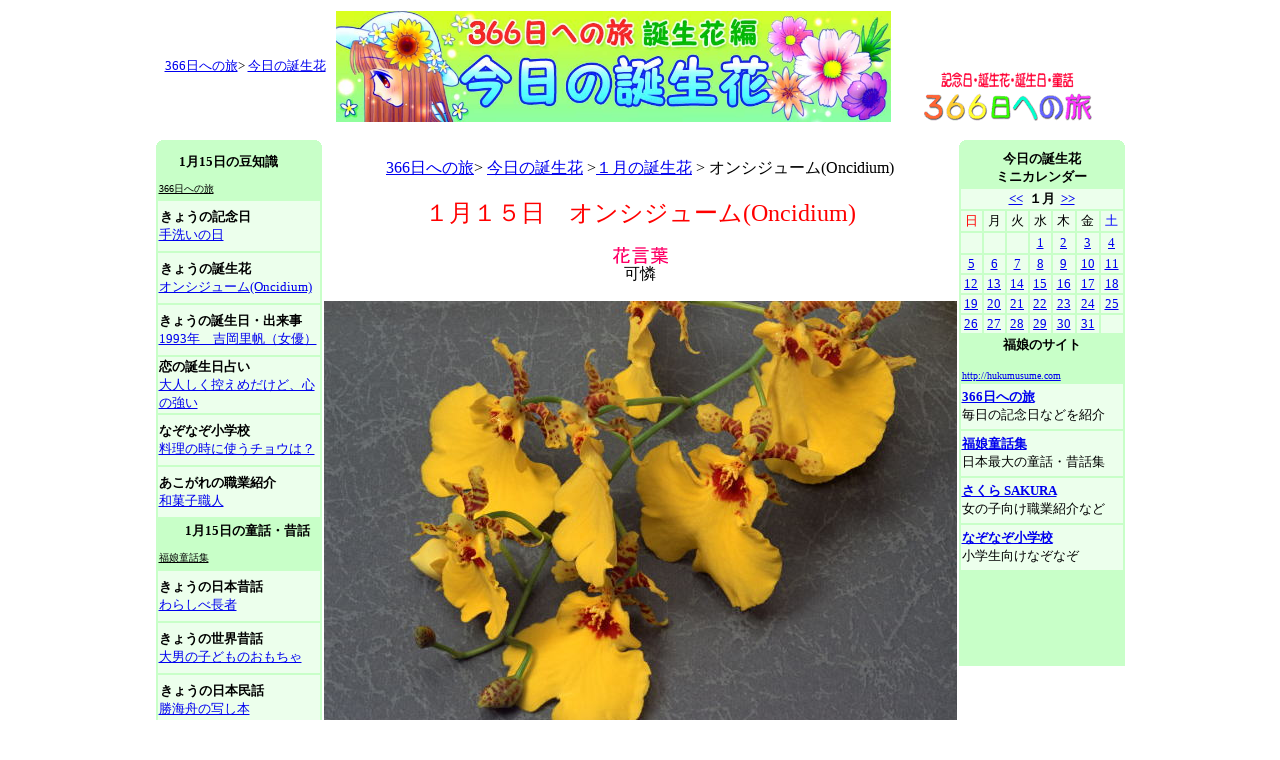

--- FILE ---
content_type: text/html
request_url: http://hukumusume.com/366/hana/pc/01gatu/1_15.htm
body_size: 21798
content:
<html>
<head>
<script src="https://flux-cdn.com/client/00514/hukumusumeme_00466.min.js" async></script>
<title>１月１５日　オンシジューム(Oncidium)　＜３６６日への旅　誕生花編　今日は誕生花＞</title>
<meta http-equiv="Content-Type" content="text/html; charset=Shift_JIS">
<script language="JavaScript">
<!--
function MM_swapImgRestore() { //v3.0
  var i,x,a=document.MM_sr; for(i=0;a&&i<a.length&&(x=a[i])&&x.oSrc;i++) x.src=x.oSrc;
}

function MM_preloadimage() { //v3.0
  var d=document; if(d.image){ if(!d.MM_p) d.MM_p=new Array();
    var i,j=d.MM_p.length,a=MM_preloadimage.arguments; for(i=0; i<a.length; i++)
    if (a[i].indexOf("#")!=0){ d.MM_p[j]=new Image; d.MM_p[j++].src=a[i];}}
}

function MM_findObj(n, d) { //v4.01
  var p,i,x;  if(!d) d=document; if((p=n.indexOf("?"))>0&&parent.frames.length) {
    d=parent.frames[n.substring(p+1)].document; n=n.substring(0,p);}
  if(!(x=d[n])&&d.all) x=d.all[n]; for (i=0;!x&&i<d.forms.length;i++) x=d.forms[i][n];
  for(i=0;!x&&d.layers&&i<d.layers.length;i++) x=MM_findObj(n,d.layers[i].document);
  if(!x && d.getElementById) x=d.getElementById(n); return x;
}

function MM_swapImage() { //v3.0
  var i,j=0,x,a=MM_swapImage.arguments; document.MM_sr=new Array; for(i=0;i<(a.length-2);i+=3)
   if ((x=MM_findObj(a[i]))!=null){document.MM_sr[j++]=x; if(!x.oSrc) x.oSrc=x.src; x.src=a[i+2];}
}

function MM_preloadImages() { //v3.0
  var d=document; if(d.images){ if(!d.MM_p) d.MM_p=new Array();
    var i,j=d.MM_p.length,a=MM_preloadImages.arguments; for(i=0; i<a.length; i++)
    if (a[i].indexOf("#")!=0){ d.MM_p[j]=new Image; d.MM_p[j++].src=a[i];}}
}
//-->
</script>
<script async src="//pagead2.googlesyndication.com/pagead/js/adsbygoogle.js"></script>
<script>
     (adsbygoogle = window.adsbygoogle || []).push({
          google_ad_client: "ca-pub-2746615155806331",
          enable_page_level_ads: true
     });
</script>
</HEAD>

<body bgcolor="#FFFFFF" text="#000000" onLoad="MM_preloadimage('image/bt_01_on.gif','image/bt_02_on.gif','image/bt_03_on.gif','image/bt_04_on.gif','image/bt_05_on.gif','image/bt_06_on.gif','image/bt_07_on.gif','image/bt_01_on.gif','image/bt_02_on.gif','image/bt_03_on.gif','image/bt_04_on.gif','image/bt_05_on.gif','image/bt_06_on.gif','image/bt_07_on.gif','../../../gazou/pc_gazou/all/366hea.gif','../../../gazou/pc_gazou/all/kinenbi_logo_sa.gif','../../../gazou/pc_gazou/all/hana_logo_sa.gif','../../../gazou/pc_gazou/all/birth_logo_sa.gif','../../../gazou/i_gazou/all/world_logo_sa.gif','../../../gazou/pc_gazou/all/eso_logo_sa.gif','../../../gazou/pc_gazou/all/kobanasi_logo_sa.gif','../../../gazou/pc_gazou/all/logo_s_topa.gif','../../../gazou/pc_gazou/all/logo_s_tojirua.gif','../../../gazou/pc_gazou/all/logo_s_homea.gif')">
<table width="969" border="0" align="center" cellpadding="0" cellspacing="0">
  <tr> 
    <td colspan="5" height="12">
      <table width="100%" border="0">
        <tr>
          <td width="27%" align="center"><a href="../../../index.html"><font size="-1">366日への旅</font></a><font size="-1">&gt; <a href="../../index.html">今日の誕生花</a></font></td>
          <td width="46%" align="center"><a href="../../index.html"><img src="../../../../douwa/gazou/pc_gazou/all/top_bana/flower_logo_ll.jpg" alt=の366日への旅　誕生花編" width="555" height="111" border="0" /></a></td>
          <td width="27%" align="center" valign="bottom"><a href="../../../index.html"><img src="../../../logo_bana/366_logo_mini.gif" alt="366日への旅" width="170" height="50" border="0"></a></td>
        </tr>
      </table>    </td>
  </tr>
  <tr>
    <td height="13" colspan="5"><script type="text/javascript"><!--
google_ad_client = "ca-pub-2746615155806331";
/* 728x15_English */
google_ad_slot = "2192431001";
google_ad_width = 728;
google_ad_height = 15;
//-->
    </script>
      <script type="text/javascript"
src="http://pagead2.googlesyndication.com/pagead/show_ads.js">
      </script></td>
  </tr>
  <tr> 
    <td width="166" height="830" valign="top"><table width="166" border="0" cellpadding="0" cellspacing="0" bgcolor="#C8FFC8">
      <tr>
        <td height="7" valign="top"><img src="../../../logo_bana/corner_1.gif" width="7" height="7"></td>
        <td></td>
        <td align="right" valign="top"><img src="../../../logo_bana/corner_2.gif" width="7" height="7"></td>
      </tr>
    </table>
      <table width="166" border="0" bgcolor="#C8FFC8">
        <tr>
          <td width="156" height="50">&nbsp;&nbsp;&nbsp;&nbsp; <font size="-1"><b>1月15日の豆知識</b></font><br>
              <font size="-2"><u><br>
                366日への旅</u></font></td>
        </tr>
        <tr>
          <td  height="50" bgcolor="#ECFFEC"><img src="file:///C|/Documents and Settings/福娘note/デスクトップ" width="1" height="1"><b><font size="-1">きょうの記念日</font></b><br>
              <font size="-1"><a href="../../../../366/kinenbi/pc/01gatu/1_15.htm">手洗いの日</a></font></td>
        </tr>
        <tr>
          <td height="50" bgcolor="#ECFFEC" ><img src="file:///C|/Documents and Settings/福娘note/デスクトップ/company_website15/image/spacer.gif" width="1" height="1"><b><font size="-1">きょうの誕生花</font></b><br>
            <a href="../../../../366/hana/pc/01gatu/1_15.htm"><font size="-1">オンシジューム(Oncidium)</font></a></td>
        </tr>
        <tr>
          <td  height="50" bgcolor="#ECFFEC"><b><font size="-1">きょうの誕生日・出来事</font></b><br>
              <font size="-1"><a href="../../../../366/birthday/pc/01gatu/1_15.htm">1993年　吉岡里帆（女優）</a></font></td>
        </tr>
        <tr>
          <td  height="50" bgcolor="#ECFFEC"><b><font size="-1">恋の誕生日占い</font></b><br>
              <font size="-1"><a href="../../../../sakura/uranai/birthday/01/15.html">大人しく控えめだけど、心の強い</a></font></td>
        </tr>
        <tr>
          <td  height="50" bgcolor="#ECFFEC"><b><font size="-1">なぞなぞ小学校</font></b><br>
              <font size="-1"><a href="../../../../nazonazo/new/2012/06/04.html">料理の時に使うチョウは？</a></font></td>
        </tr>
        <tr>
          <td  height="50" bgcolor="#ECFFEC"><b><font size="-1">あこがれの職業紹介</font></b><br>
              <font size="-1"><a href="../../../../sakura/navi/work/2017/314.html">和菓子職人</a></font></td>
        </tr>
        <tr>
          <td height="50" bgcolor="#C8FFC8" ><font size="-1">　　<b>1月15日の童話・昔話</b><br>
                <u><font size="-2"><br>
                  福娘童話集</font></u></font></td>
        </tr>
        <tr>
          <td  height="50" bgcolor="#ECFFEC"><b><font size="-1">きょうの日本昔話</font></b><br>
            <a href="../../../../douwa/pc/jap/01/15.htm"><font size="-1">わらしべ長者</font></a></td>
        </tr>
        <tr>
          <td height="50" bgcolor="#ECFFEC" ><b><font size="-1">きょうの世界昔話<img src="file:///C|/Documents and Settings/福娘note/デスクトップ/company_website15/image/spacer.gif" width="1" height="1"></font></b><br>
            <a href="../../../../douwa/pc/world/01/15d.html"><font size="-1">大男の子どものおもちゃ</font></a></td>
        </tr>
        <tr>
          <td  height="50" bgcolor="#ECFFEC"><img src="file:///C|/Documents and Settings/福娘note/デスクトップ/company_website15/image/spacer.gif" width="1" height="1"><b><font size="-1">きょうの日本民話</font></b><br>
            <a href="../../../../douwa/pc/minwa/01/15c.html"><font size="-1">勝海舟の写し本</font></a></td>
        </tr>
        <tr>
          <td  height="50" bgcolor="#ECFFEC"><b><font size="-1">きょうの日本民話 2 </font></b><br>
            <a href="../../../../douwa/pc/minwa2/01/15.html"><font size="-1">永平寺(えいへいじ)の五百羅漢(ごひゃくらかん)</font></a></td>
        </tr>
        <tr>
          <td height="50" bgcolor="#ECFFEC" ><b><font size="-1">きょうのイソップ童話</font></b><br>
            <a href="../../../../douwa/pc/aesop/01/15.htm"><font size="-1">ウサギとカエル</font></a></td>
        </tr>
        <tr>
          <td  height="50" bgcolor="#ECFFEC"><b><font size="-1">きょうの江戸小話</font></b><br>
            <a href="../../../../douwa/pc/kobanashi/01/15.htm"><font size="-1">看病</font></a></td>
        </tr>
        <tr>
          <td  height="50" bgcolor="#ECFFEC"><b><font size="-1">きょうの百物語</font></b><br>
            <a href="../../../../douwa/pc/kaidan/01/15d.html"><font size="-1">カッパのかんざし</font></a></td>
        </tr>
      </table>
      <table width="166" border="0" cellpadding="0" cellspacing="0">
        <tr>
          <td width="310" height="610" align="center" bgcolor="#C8FFC8"><script type="text/javascript"><!--
google_ad_client = "ca-pub-2746615155806331";
/* 1a月160x600 */
google_ad_slot = "0764542773";
google_ad_width = 160;
google_ad_height = 600;
//-->
</script>
<script type="text/javascript"
src="http://pagead2.googlesyndication.com/pagead/show_ads.js">
</script></td>
        </tr>
        <tr>
          <td align="center">&nbsp;</td>
        </tr>
        <tr>
          <td height="100" align="center" bgcolor="#C8FFC8"><script type="text/javascript"><!--
google_ad_client = "ca-pub-2746615155806331";
/* 1月160x90左 */
google_ad_slot = "2895515345";
google_ad_width = 160;
google_ad_height = 90;
//-->
</script>
<script type="text/javascript"
src="http://pagead2.googlesyndication.com/pagead/show_ads.js">
</script></td>
        </tr>
      </table></td>
    <td width="12"><img src="file:///C|/Documents and Settings/福娘note/デスクトップ/company_website15/image/spacer.gif" width="1" height="1"></td>
    <td width="619" valign="top"><p align="center"><br>
        <a href="../../../index.html">366日への旅</a>&gt; <a href="../../index.html">今日の誕生花</a> &gt;<a href="../itiran/01gatu.htm">１月の誕生花</a> &gt; オンシジューム(Oncidium)<br>
        <br>
      <font color="#FF0000" size="+2">１月１５日　オンシジューム(Oncidium)</font><br>
        <br>
        <img src="../../../logo_bana/366_h_hanakotoba.gif" alt="花言葉" width="55" height="17"><br>
可憐 </p>
      <p align="center"><img src="../../hana_gazou/600x450/0115.jpg" alt="オンシジューム" width="633" height="450" /><br>
        <br><script type="text/javascript"><!--
google_ad_client = "ca-pub-2746615155806331";
/* 468x60_English */
google_ad_slot = "9604301034";
google_ad_width = 468;
google_ad_height = 60;
//-->
</script>
<script type="text/javascript"
src="http://pagead2.googlesyndication.com/pagead/show_ads.js">
</script>
      </p>
      <p align="left">　ラン科の植物で、中南米を中心に自生しています。<br>
        　気温が５度以上あれば栽培できると言われ、初心者でも育てやすい植物です。<br>
        　黄色い花びらが舞っているような優雅な雰囲気で、どんな花とも調和することから、幅広い層に人気があります。<br>
        　花の色は黄色が一番多いですが、赤やピンクもあります。<br>
          <br>
          <img src="../../../logo_bana/366_h_saibai.gif" alt="栽培方法" width="74" height="17"><br>
        　株分けで増やします。<br>
        　洋ランの中では比較的低温に強い。<br>
        　一年を通じてよく日に当て、生育時期中は水を切らさないように潅水する。<br>
      　植え替えは、春暖かくなってから素焼鉢を使い水ゴケで行うが、大株の方が花が咲きやすいので、あまり株分けしない方が良い。<br>
      <br>
      <b><font color="#FF0000" size="+2">オンシジュームに関するうんちく</font></b>　誕生花うんちくシリーズ(製作 : イラストレーター　愛ちん（夢宮愛）)<br>
      <br>
　優雅な姿から英名で「踊る貴婦人」や「バレリーナ」「蝶々」に例えられる蘭は？<br>
      <br>
      <br>
      　答え「オレンシジューム」<br>
      <br>
      　ラン科オレンジジウム属<br>
      <br>
      　日本には明治時代に伝わり、雀が群れ飛んでいるようなかわいらしい姿から「雀蘭」「群雀蘭」と呼ばれていました。<br>
      <br>
      　英名は、優雅にダンスを踊っているような姿から「ダンシングバレリーナ」「ダンシングレディーオーキッド(踊る貴婦人の蘭）」<br>
        　または舞い飛ぶ黄色い蝶のイメージから「バタフライオーキッド」です。<br>
        <br>
      　花言葉は「清楚」「可憐」「一緒に踊って」「美しい瞳」「遊び心」「蕾のままでいて」「野心的な愛」などです。</p>
      <p align="center"> <img src="../../../logo_bana/366_h_sonota.gif" alt="他の誕生花と花言葉" width="160" height="17"><br>
          <br>
        スミレ（白） <br>
        あどけない恋・無邪気な恋 <br>
  <br>
        トゲ<br>
        厳格
      <p align="center"><font size="-1">誕生花の女の子　(<a href="../../../../sakura/uranai/birthday/index.html">誕生日占いより</a>)　イラスト　「愛ちん（夢宮愛）」　<a href="https://www.pixiv.net/users/2726721">「夢見る小さな部屋」</a> ※無断転載禁止</font><br>
        <img src="../../../../sakura/gazou/birthday/01/15.jpg" alt="誕生花のイメージ女の子" width="600" height="450"><br>
        <font size="-1"><a href="../../../../sakura/gazou/birthday/01/15_4k.jpg">4kサイズ(2880×2160)</a>　　<a href="../../../../sakura/gazou/birthday/01/15_tate_4k.jpg">全身4kサイズ(2160×2880)</a></font><font size="-1">　　<a href="../../../../sakura/gazou/birthday/01/15_mo_4k.gif">塗り絵(2880×2160)</a></font><font size="-1">　　<a href="../../../../sakura/gazou/birthday/01/15_mo_tate_4k.gif">塗り絵全身(2160×2880)</a></font>
        <br>
        <br>
      誕生花なぞなぞ　1月15日　「バレリーナ」「蝶々」に例えられる蘭は？<br>
      <a href="../../../../nazonazo/new/2017/01/15.html"><img src="../../../../nazonazo/gazou/04/0115.jpg" alt="誕生花なぞなぞ　1月15日　「バレリーナ」「蝶々」に例えられる蘭は？" width="600" height="450" border="0" /></a><br>
      <a href="../../../../nazonazo/new/2017/01/15.html">なぞなぞ</a>　　<a href="../../../../nazonazo/new/2017/01/15_h.html">ヒント</a>　　<a href="../../../../nazonazo/new/2017/01/15_a.html">答え</a>
<p align="center"><a href="javascript:history.back();" onMouseOut="MM_swapImgRestore()" onMouseOver="MM_swapImage('Image12','','../../../../douwa/gazou/pc_gazou/all/top_bana/back_logo_b.gif',1)"><img src="../../../../douwa/gazou/pc_gazou/all/top_bana/back_logo_r.gif" alt="前のページへ戻る" name="Image12" width="175" height="32" border="0"></a> <br>
        <br>
        <script type="text/javascript"><!--
google_ad_client = "ca-pub-2746615155806331";
/* 1月336x280 */
google_ad_slot = "6046482409";
google_ad_width = 336;
google_ad_height = 280;
//-->
</script>
<script type="text/javascript"
src="http://pagead2.googlesyndication.com/pagead/show_ads.js">
</script></p>    </td>
    <td width="10"><img src="file:///C|/Documents and Settings/福娘note/デスクトップ/company_website15/image/spacer.gif" width="1" height="1"></td>
    <td width="166" valign="top"><table width="100%" border="0" cellpadding="0" cellspacing="0" bgcolor="#C8FFC8">
      <tr>
        <td height="7" valign="top"><img src="../../../logo_bana/corner_1.gif" width="7" height="7"></td>
        <td></td>
        <td align="right" valign="top"><img src="../../../logo_bana/corner_2.gif" width="7" height="7"></td>
      </tr>
    </table><table width="100%" border="0" bgcolor="#C8FFC8">
        <tr>
          <td height="25" colspan="7" align="center" valign="top" bgcolor="#C8FFC8"><b><font size="-1">今日の誕生花<br />
            ミニカレンダー</font></b></td>
        </tr>
        <tr>
          <td colspan="7" align="center" bgcolor="#ECFFEC"><p><font size="-1"><b><a href="../12gatu/12_01.htm">&lt;&lt;</a>&nbsp; </b></font><font size="-1"><b>１月&nbsp; <a href="../02gatu/2_01.htm">&gt;&gt;</a> </b></font></p></td>
        </tr>
        <tr>
          <td align="center" bgcolor="#ECFFEC"><font color="#FF0000" size="-1">日</font></td>
          <td align="center" bgcolor="#ECFFEC"><font size="-1">月</font></td>
          <td align="center" bgcolor="#ECFFEC"><font size="-1">火</font></td>
          <td align="center" bgcolor="#ECFFEC"><font size="-1">水</font></td>
          <td align="center" bgcolor="#ECFFEC"><font size="-1">木</font></td>
          <td align="center" bgcolor="#ECFFEC"><font size="-1">金</font></td>
          <td align="center" bgcolor="#ECFFEC"><font color="#0000FF" size="-1">土</font></td>
        </tr>
        <tr>
          <td align="center" bgcolor="#ECFFEC">&nbsp;</td>
          <td align="center" bgcolor="#ECFFEC">&nbsp;</td>
          <td align="center" bgcolor="#ECFFEC">&nbsp;</td>
          <td align="center" bgcolor="#ECFFEC"><font size="-1"><a href="1_01.htm">1</a></font></td>
          <td align="center" bgcolor="#ECFFEC"><font size="-1"><a href="1_02.htm">2</a></font></td>
          <td align="center" bgcolor="#ECFFEC"><font size="-1"><a href="1_03.htm">3</a></font></td>
          <td align="center" bgcolor="#ECFFEC"><font size="-1"><a href="1_04.htm">4</a></font></td>
        </tr>
        <tr>
          <td align="center" bgcolor="#ECFFEC"><font size="-1"><a href="1_05.htm">5</a><a href="1_03.htm"></a></font></td>
          <td align="center" bgcolor="#ECFFEC"><font size="-1"><a href="1_06.htm">6</a></font></td>
          <td align="center" bgcolor="#ECFFEC"><font size="-1"><a href="1_07.htm">7</a></font></td>
          <td align="center" bgcolor="#ECFFEC"><font size="-1"><a href="1_08.htm">8</a></font></td>
          <td align="center" bgcolor="#ECFFEC"><font size="-1"><a href="1_09.htm">9</a></font></td>
          <td align="center" bgcolor="#ECFFEC"><font size="-1"><a href="1_10.htm">10</a></font></td>
          <td align="center" bgcolor="#ECFFEC"><font size="-1"><a href="1_11.htm">11</a></font></td>
        </tr>
        <tr>
          <td align="center" bgcolor="#ECFFEC"><font size="-1"><a href="1_12.htm">12</a><a href="1_10.htm"></a></font></td>
          <td align="center" bgcolor="#ECFFEC"><font size="-1"><a href="1_13.htm">13</a></font></td>
          <td align="center" bgcolor="#ECFFEC"><font size="-1"><a href="1_14.htm">14</a></font></td>
          <td align="center" bgcolor="#ECFFEC"><font size="-1"><a href="1_15.htm">15</a></font></td>
          <td align="center" bgcolor="#ECFFEC"><font size="-1"><a href="1_16.htm">16</a></font></td>
          <td align="center" bgcolor="#ECFFEC"><font size="-1"><a href="1_17.htm">17</a></font></td>
          <td align="center" bgcolor="#ECFFEC"><font size="-1"><a href="1_18.htm">18</a></font></td>
        </tr>
        <tr>
          <td align="center" bgcolor="#ECFFEC"><font size="-1"><a href="1_19.htm">19</a></font></td>
          <td align="center" bgcolor="#ECFFEC"><font size="-1"><a href="1_20.htm">20</a></font></td>
          <td align="center" bgcolor="#ECFFEC"><font size="-1"><a href="1_21.htm">21</a></font></td>
          <td align="center" bgcolor="#ECFFEC"><font size="-1"><a href="1_22.htm">22</a></font></td>
          <td align="center" bgcolor="#ECFFEC"><font size="-1"><a href="1_23.htm">23</a></font></td>
          <td align="center" bgcolor="#ECFFEC"><font size="-1"><a href="1_24.htm">24</a></font></td>
          <td align="center" bgcolor="#ECFFEC"><font size="-1"><a href="1_25.htm">25</a></font></td>
        </tr>
        <tr>
          <td align="center" bgcolor="#ECFFEC"><font size="-1"><a href="1_26.htm">26</a></font></td>
          <td align="center" bgcolor="#ECFFEC"><font size="-1"><a href="1_27.htm">27</a></font></td>
          <td align="center" bgcolor="#ECFFEC"><font size="-1"><a href="1_28.htm">28</a></font></td>
          <td align="center" bgcolor="#ECFFEC"><font size="-1"><a href="1_29.htm">29</a></font></td>
          <td align="center" bgcolor="#ECFFEC"><font size="-1"><a href="1_30.htm">30</a></font></td>
          <td align="center" bgcolor="#ECFFEC"><font size="-1"><a href="1_31.htm">31</a></font></td>
          <td align="center" bgcolor="#ECFFEC"><font size="-1">&nbsp;</font></td>
        </tr>
        

        

        <tr>
          <td height="30" colspan="7" bgcolor="#C8FFC8"><p align="center"><font size="-1"><b>福娘のサイト</b></font></p>
          <p><font size="-2"><u> <a href="http://hukumusume.com/">http://hukumusume.com</a></u></font></p></td>
        </tr>
        <tr>
          <td height="45" colspan="7" bgcolor="#ECFFEC"><font size="-1"><b><a href="http://hukumusume.com/366/index.html">366日への旅</a></b><br>
毎日の記念日などを紹介</font></td>
        </tr>
        <tr>
          <td height="45" colspan="7" bgcolor="#ECFFEC"><font size="-1"><b><a href="http://hukumusume.com/douwa/index.html">福娘童話集</a></b><br>
日本最大の童話・昔話集</font></td>
        </tr>
        <tr>
          <td height="45" colspan="7" bgcolor="#ECFFEC"><font size="-1"><b><a href="http://hukumusume.com/sakura/index.html">さくら SAKURA</a></b><br>
女の子向け職業紹介など</font></td>
        </tr>
        <tr>
          <td height="45" colspan="7" bgcolor="#ECFFEC"><font size="-1"><b><a href="http://hukumusume.com/nazonazo/index.html">なぞなぞ小学校</a></b><br>
小学生向けなぞなぞ</font></td>
        </tr>
        <tr>
          <td colspan="7" bgcolor="#C8FFC8"><script type="text/javascript"><!--
google_ad_client = "ca-pub-2746615155806331";
/* 1月160x90右 */
google_ad_slot = "6969984727";
google_ad_width = 160;
google_ad_height = 90;
//-->
      </script>
              <script type="text/javascript"
src="http://pagead2.googlesyndication.com/pagead/show_ads.js">
        </script></td>
        </tr>
      </table></td>
  </tr>
</table>

<script type="text/javascript">
var gaJsHost = (("https:" == document.location.protocol) ? "https://ssl." : "http://www.");
document.write(unescape("%3Cscript src='" + gaJsHost + "google-analytics.com/ga.js' type='text/javascript'%3E%3C/script%3E"));
</script>
<script type="text/javascript">
var pageTracker = _gat._getTracker("UA-5446597-1");
pageTracker._trackPageview();
</script>
</body>
</html>


--- FILE ---
content_type: text/html; charset=utf-8
request_url: https://www.google.com/recaptcha/api2/aframe
body_size: 268
content:
<!DOCTYPE HTML><html><head><meta http-equiv="content-type" content="text/html; charset=UTF-8"></head><body><script nonce="8byHusw5lqCyBuDdBEYN2g">/** Anti-fraud and anti-abuse applications only. See google.com/recaptcha */ try{var clients={'sodar':'https://pagead2.googlesyndication.com/pagead/sodar?'};window.addEventListener("message",function(a){try{if(a.source===window.parent){var b=JSON.parse(a.data);var c=clients[b['id']];if(c){var d=document.createElement('img');d.src=c+b['params']+'&rc='+(localStorage.getItem("rc::a")?sessionStorage.getItem("rc::b"):"");window.document.body.appendChild(d);sessionStorage.setItem("rc::e",parseInt(sessionStorage.getItem("rc::e")||0)+1);localStorage.setItem("rc::h",'1764250858348');}}}catch(b){}});window.parent.postMessage("_grecaptcha_ready", "*");}catch(b){}</script></body></html>